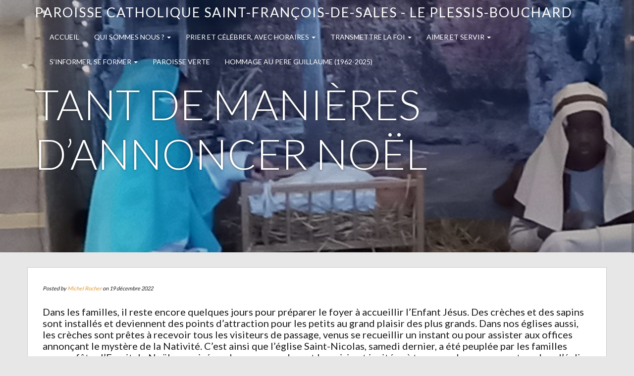

--- FILE ---
content_type: text/html; charset=UTF-8
request_url: https://www.paroisse-plessis-bouchard.fr/2022/12/19/tant-de-manieres-dannoncer-noel/
body_size: 9412
content:
<!doctype html>
<html lang="fr-FR">
    <head>
        <meta charset="utf-8">
        <meta http-equiv="X-UA-Compatible" content="IE=edge,chrome=1">
        <meta name="viewport" content="width=device-width, initial-scale=1.0">
        <link rel="pingback" href="https://www.paroisse-plessis-bouchard.fr/xmlrpc.php" />
        <title>Tant de manières d&rsquo;annoncer Noël &#8211; Paroisse du Plessis Bouchard</title>
<meta name='robots' content='max-image-preview:large' />
	<style>img:is([sizes="auto" i], [sizes^="auto," i]) { contain-intrinsic-size: 3000px 1500px }</style>
	<link href='https://fonts.gstatic.com' crossorigin rel='preconnect' />
<link rel="alternate" type="application/rss+xml" title="Paroisse du Plessis Bouchard &raquo; Flux" href="https://www.paroisse-plessis-bouchard.fr/feed/" />
<link rel="alternate" type="application/rss+xml" title="Paroisse du Plessis Bouchard &raquo; Flux des commentaires" href="https://www.paroisse-plessis-bouchard.fr/comments/feed/" />
<script type="text/javascript">
/* <![CDATA[ */
window._wpemojiSettings = {"baseUrl":"https:\/\/s.w.org\/images\/core\/emoji\/15.0.3\/72x72\/","ext":".png","svgUrl":"https:\/\/s.w.org\/images\/core\/emoji\/15.0.3\/svg\/","svgExt":".svg","source":{"concatemoji":"https:\/\/www.paroisse-plessis-bouchard.fr\/wp-includes\/js\/wp-emoji-release.min.js?ver=6.7.4"}};
/*! This file is auto-generated */
!function(i,n){var o,s,e;function c(e){try{var t={supportTests:e,timestamp:(new Date).valueOf()};sessionStorage.setItem(o,JSON.stringify(t))}catch(e){}}function p(e,t,n){e.clearRect(0,0,e.canvas.width,e.canvas.height),e.fillText(t,0,0);var t=new Uint32Array(e.getImageData(0,0,e.canvas.width,e.canvas.height).data),r=(e.clearRect(0,0,e.canvas.width,e.canvas.height),e.fillText(n,0,0),new Uint32Array(e.getImageData(0,0,e.canvas.width,e.canvas.height).data));return t.every(function(e,t){return e===r[t]})}function u(e,t,n){switch(t){case"flag":return n(e,"\ud83c\udff3\ufe0f\u200d\u26a7\ufe0f","\ud83c\udff3\ufe0f\u200b\u26a7\ufe0f")?!1:!n(e,"\ud83c\uddfa\ud83c\uddf3","\ud83c\uddfa\u200b\ud83c\uddf3")&&!n(e,"\ud83c\udff4\udb40\udc67\udb40\udc62\udb40\udc65\udb40\udc6e\udb40\udc67\udb40\udc7f","\ud83c\udff4\u200b\udb40\udc67\u200b\udb40\udc62\u200b\udb40\udc65\u200b\udb40\udc6e\u200b\udb40\udc67\u200b\udb40\udc7f");case"emoji":return!n(e,"\ud83d\udc26\u200d\u2b1b","\ud83d\udc26\u200b\u2b1b")}return!1}function f(e,t,n){var r="undefined"!=typeof WorkerGlobalScope&&self instanceof WorkerGlobalScope?new OffscreenCanvas(300,150):i.createElement("canvas"),a=r.getContext("2d",{willReadFrequently:!0}),o=(a.textBaseline="top",a.font="600 32px Arial",{});return e.forEach(function(e){o[e]=t(a,e,n)}),o}function t(e){var t=i.createElement("script");t.src=e,t.defer=!0,i.head.appendChild(t)}"undefined"!=typeof Promise&&(o="wpEmojiSettingsSupports",s=["flag","emoji"],n.supports={everything:!0,everythingExceptFlag:!0},e=new Promise(function(e){i.addEventListener("DOMContentLoaded",e,{once:!0})}),new Promise(function(t){var n=function(){try{var e=JSON.parse(sessionStorage.getItem(o));if("object"==typeof e&&"number"==typeof e.timestamp&&(new Date).valueOf()<e.timestamp+604800&&"object"==typeof e.supportTests)return e.supportTests}catch(e){}return null}();if(!n){if("undefined"!=typeof Worker&&"undefined"!=typeof OffscreenCanvas&&"undefined"!=typeof URL&&URL.createObjectURL&&"undefined"!=typeof Blob)try{var e="postMessage("+f.toString()+"("+[JSON.stringify(s),u.toString(),p.toString()].join(",")+"));",r=new Blob([e],{type:"text/javascript"}),a=new Worker(URL.createObjectURL(r),{name:"wpTestEmojiSupports"});return void(a.onmessage=function(e){c(n=e.data),a.terminate(),t(n)})}catch(e){}c(n=f(s,u,p))}t(n)}).then(function(e){for(var t in e)n.supports[t]=e[t],n.supports.everything=n.supports.everything&&n.supports[t],"flag"!==t&&(n.supports.everythingExceptFlag=n.supports.everythingExceptFlag&&n.supports[t]);n.supports.everythingExceptFlag=n.supports.everythingExceptFlag&&!n.supports.flag,n.DOMReady=!1,n.readyCallback=function(){n.DOMReady=!0}}).then(function(){return e}).then(function(){var e;n.supports.everything||(n.readyCallback(),(e=n.source||{}).concatemoji?t(e.concatemoji):e.wpemoji&&e.twemoji&&(t(e.twemoji),t(e.wpemoji)))}))}((window,document),window._wpemojiSettings);
/* ]]> */
</script>
<style id='wp-emoji-styles-inline-css' type='text/css'>

	img.wp-smiley, img.emoji {
		display: inline !important;
		border: none !important;
		box-shadow: none !important;
		height: 1em !important;
		width: 1em !important;
		margin: 0 0.07em !important;
		vertical-align: -0.1em !important;
		background: none !important;
		padding: 0 !important;
	}
</style>
<link rel='stylesheet' id='wp-block-library-css' href='https://www.paroisse-plessis-bouchard.fr/wp-includes/css/dist/block-library/style.min.css?ver=6.7.4' type='text/css' media='all' />
<style id='classic-theme-styles-inline-css' type='text/css'>
/*! This file is auto-generated */
.wp-block-button__link{color:#fff;background-color:#32373c;border-radius:9999px;box-shadow:none;text-decoration:none;padding:calc(.667em + 2px) calc(1.333em + 2px);font-size:1.125em}.wp-block-file__button{background:#32373c;color:#fff;text-decoration:none}
</style>
<style id='global-styles-inline-css' type='text/css'>
:root{--wp--preset--aspect-ratio--square: 1;--wp--preset--aspect-ratio--4-3: 4/3;--wp--preset--aspect-ratio--3-4: 3/4;--wp--preset--aspect-ratio--3-2: 3/2;--wp--preset--aspect-ratio--2-3: 2/3;--wp--preset--aspect-ratio--16-9: 16/9;--wp--preset--aspect-ratio--9-16: 9/16;--wp--preset--color--black: #000000;--wp--preset--color--cyan-bluish-gray: #abb8c3;--wp--preset--color--white: #ffffff;--wp--preset--color--pale-pink: #f78da7;--wp--preset--color--vivid-red: #cf2e2e;--wp--preset--color--luminous-vivid-orange: #ff6900;--wp--preset--color--luminous-vivid-amber: #fcb900;--wp--preset--color--light-green-cyan: #7bdcb5;--wp--preset--color--vivid-green-cyan: #00d084;--wp--preset--color--pale-cyan-blue: #8ed1fc;--wp--preset--color--vivid-cyan-blue: #0693e3;--wp--preset--color--vivid-purple: #9b51e0;--wp--preset--gradient--vivid-cyan-blue-to-vivid-purple: linear-gradient(135deg,rgba(6,147,227,1) 0%,rgb(155,81,224) 100%);--wp--preset--gradient--light-green-cyan-to-vivid-green-cyan: linear-gradient(135deg,rgb(122,220,180) 0%,rgb(0,208,130) 100%);--wp--preset--gradient--luminous-vivid-amber-to-luminous-vivid-orange: linear-gradient(135deg,rgba(252,185,0,1) 0%,rgba(255,105,0,1) 100%);--wp--preset--gradient--luminous-vivid-orange-to-vivid-red: linear-gradient(135deg,rgba(255,105,0,1) 0%,rgb(207,46,46) 100%);--wp--preset--gradient--very-light-gray-to-cyan-bluish-gray: linear-gradient(135deg,rgb(238,238,238) 0%,rgb(169,184,195) 100%);--wp--preset--gradient--cool-to-warm-spectrum: linear-gradient(135deg,rgb(74,234,220) 0%,rgb(151,120,209) 20%,rgb(207,42,186) 40%,rgb(238,44,130) 60%,rgb(251,105,98) 80%,rgb(254,248,76) 100%);--wp--preset--gradient--blush-light-purple: linear-gradient(135deg,rgb(255,206,236) 0%,rgb(152,150,240) 100%);--wp--preset--gradient--blush-bordeaux: linear-gradient(135deg,rgb(254,205,165) 0%,rgb(254,45,45) 50%,rgb(107,0,62) 100%);--wp--preset--gradient--luminous-dusk: linear-gradient(135deg,rgb(255,203,112) 0%,rgb(199,81,192) 50%,rgb(65,88,208) 100%);--wp--preset--gradient--pale-ocean: linear-gradient(135deg,rgb(255,245,203) 0%,rgb(182,227,212) 50%,rgb(51,167,181) 100%);--wp--preset--gradient--electric-grass: linear-gradient(135deg,rgb(202,248,128) 0%,rgb(113,206,126) 100%);--wp--preset--gradient--midnight: linear-gradient(135deg,rgb(2,3,129) 0%,rgb(40,116,252) 100%);--wp--preset--font-size--small: 13px;--wp--preset--font-size--medium: 20px;--wp--preset--font-size--large: 36px;--wp--preset--font-size--x-large: 42px;--wp--preset--spacing--20: 0.44rem;--wp--preset--spacing--30: 0.67rem;--wp--preset--spacing--40: 1rem;--wp--preset--spacing--50: 1.5rem;--wp--preset--spacing--60: 2.25rem;--wp--preset--spacing--70: 3.38rem;--wp--preset--spacing--80: 5.06rem;--wp--preset--shadow--natural: 6px 6px 9px rgba(0, 0, 0, 0.2);--wp--preset--shadow--deep: 12px 12px 50px rgba(0, 0, 0, 0.4);--wp--preset--shadow--sharp: 6px 6px 0px rgba(0, 0, 0, 0.2);--wp--preset--shadow--outlined: 6px 6px 0px -3px rgba(255, 255, 255, 1), 6px 6px rgba(0, 0, 0, 1);--wp--preset--shadow--crisp: 6px 6px 0px rgba(0, 0, 0, 1);}:where(.is-layout-flex){gap: 0.5em;}:where(.is-layout-grid){gap: 0.5em;}body .is-layout-flex{display: flex;}.is-layout-flex{flex-wrap: wrap;align-items: center;}.is-layout-flex > :is(*, div){margin: 0;}body .is-layout-grid{display: grid;}.is-layout-grid > :is(*, div){margin: 0;}:where(.wp-block-columns.is-layout-flex){gap: 2em;}:where(.wp-block-columns.is-layout-grid){gap: 2em;}:where(.wp-block-post-template.is-layout-flex){gap: 1.25em;}:where(.wp-block-post-template.is-layout-grid){gap: 1.25em;}.has-black-color{color: var(--wp--preset--color--black) !important;}.has-cyan-bluish-gray-color{color: var(--wp--preset--color--cyan-bluish-gray) !important;}.has-white-color{color: var(--wp--preset--color--white) !important;}.has-pale-pink-color{color: var(--wp--preset--color--pale-pink) !important;}.has-vivid-red-color{color: var(--wp--preset--color--vivid-red) !important;}.has-luminous-vivid-orange-color{color: var(--wp--preset--color--luminous-vivid-orange) !important;}.has-luminous-vivid-amber-color{color: var(--wp--preset--color--luminous-vivid-amber) !important;}.has-light-green-cyan-color{color: var(--wp--preset--color--light-green-cyan) !important;}.has-vivid-green-cyan-color{color: var(--wp--preset--color--vivid-green-cyan) !important;}.has-pale-cyan-blue-color{color: var(--wp--preset--color--pale-cyan-blue) !important;}.has-vivid-cyan-blue-color{color: var(--wp--preset--color--vivid-cyan-blue) !important;}.has-vivid-purple-color{color: var(--wp--preset--color--vivid-purple) !important;}.has-black-background-color{background-color: var(--wp--preset--color--black) !important;}.has-cyan-bluish-gray-background-color{background-color: var(--wp--preset--color--cyan-bluish-gray) !important;}.has-white-background-color{background-color: var(--wp--preset--color--white) !important;}.has-pale-pink-background-color{background-color: var(--wp--preset--color--pale-pink) !important;}.has-vivid-red-background-color{background-color: var(--wp--preset--color--vivid-red) !important;}.has-luminous-vivid-orange-background-color{background-color: var(--wp--preset--color--luminous-vivid-orange) !important;}.has-luminous-vivid-amber-background-color{background-color: var(--wp--preset--color--luminous-vivid-amber) !important;}.has-light-green-cyan-background-color{background-color: var(--wp--preset--color--light-green-cyan) !important;}.has-vivid-green-cyan-background-color{background-color: var(--wp--preset--color--vivid-green-cyan) !important;}.has-pale-cyan-blue-background-color{background-color: var(--wp--preset--color--pale-cyan-blue) !important;}.has-vivid-cyan-blue-background-color{background-color: var(--wp--preset--color--vivid-cyan-blue) !important;}.has-vivid-purple-background-color{background-color: var(--wp--preset--color--vivid-purple) !important;}.has-black-border-color{border-color: var(--wp--preset--color--black) !important;}.has-cyan-bluish-gray-border-color{border-color: var(--wp--preset--color--cyan-bluish-gray) !important;}.has-white-border-color{border-color: var(--wp--preset--color--white) !important;}.has-pale-pink-border-color{border-color: var(--wp--preset--color--pale-pink) !important;}.has-vivid-red-border-color{border-color: var(--wp--preset--color--vivid-red) !important;}.has-luminous-vivid-orange-border-color{border-color: var(--wp--preset--color--luminous-vivid-orange) !important;}.has-luminous-vivid-amber-border-color{border-color: var(--wp--preset--color--luminous-vivid-amber) !important;}.has-light-green-cyan-border-color{border-color: var(--wp--preset--color--light-green-cyan) !important;}.has-vivid-green-cyan-border-color{border-color: var(--wp--preset--color--vivid-green-cyan) !important;}.has-pale-cyan-blue-border-color{border-color: var(--wp--preset--color--pale-cyan-blue) !important;}.has-vivid-cyan-blue-border-color{border-color: var(--wp--preset--color--vivid-cyan-blue) !important;}.has-vivid-purple-border-color{border-color: var(--wp--preset--color--vivid-purple) !important;}.has-vivid-cyan-blue-to-vivid-purple-gradient-background{background: var(--wp--preset--gradient--vivid-cyan-blue-to-vivid-purple) !important;}.has-light-green-cyan-to-vivid-green-cyan-gradient-background{background: var(--wp--preset--gradient--light-green-cyan-to-vivid-green-cyan) !important;}.has-luminous-vivid-amber-to-luminous-vivid-orange-gradient-background{background: var(--wp--preset--gradient--luminous-vivid-amber-to-luminous-vivid-orange) !important;}.has-luminous-vivid-orange-to-vivid-red-gradient-background{background: var(--wp--preset--gradient--luminous-vivid-orange-to-vivid-red) !important;}.has-very-light-gray-to-cyan-bluish-gray-gradient-background{background: var(--wp--preset--gradient--very-light-gray-to-cyan-bluish-gray) !important;}.has-cool-to-warm-spectrum-gradient-background{background: var(--wp--preset--gradient--cool-to-warm-spectrum) !important;}.has-blush-light-purple-gradient-background{background: var(--wp--preset--gradient--blush-light-purple) !important;}.has-blush-bordeaux-gradient-background{background: var(--wp--preset--gradient--blush-bordeaux) !important;}.has-luminous-dusk-gradient-background{background: var(--wp--preset--gradient--luminous-dusk) !important;}.has-pale-ocean-gradient-background{background: var(--wp--preset--gradient--pale-ocean) !important;}.has-electric-grass-gradient-background{background: var(--wp--preset--gradient--electric-grass) !important;}.has-midnight-gradient-background{background: var(--wp--preset--gradient--midnight) !important;}.has-small-font-size{font-size: var(--wp--preset--font-size--small) !important;}.has-medium-font-size{font-size: var(--wp--preset--font-size--medium) !important;}.has-large-font-size{font-size: var(--wp--preset--font-size--large) !important;}.has-x-large-font-size{font-size: var(--wp--preset--font-size--x-large) !important;}
:where(.wp-block-post-template.is-layout-flex){gap: 1.25em;}:where(.wp-block-post-template.is-layout-grid){gap: 1.25em;}
:where(.wp-block-columns.is-layout-flex){gap: 2em;}:where(.wp-block-columns.is-layout-grid){gap: 2em;}
:root :where(.wp-block-pullquote){font-size: 1.5em;line-height: 1.6;}
</style>
<link rel='stylesheet' id='bootstrap-css' href='https://www.paroisse-plessis-bouchard.fr/wp-content/themes/juniper-pro/assets/css/bootstrap.min.css?ver=1.0' type='text/css' media='all' />
<link rel='stylesheet' id='bootstrap_fix-css' href='https://www.paroisse-plessis-bouchard.fr/wp-content/themes/juniper-pro/assets/css/bootstrap-fix.css?ver=1.0' type='text/css' media='all' />
<link rel='stylesheet' id='font-awesome-css' href='https://www.paroisse-plessis-bouchard.fr/wp-content/plugins/elementor/assets/lib/font-awesome/css/font-awesome.min.css?ver=4.7.0' type='text/css' media='all' />
<link rel='stylesheet' id='magnific-popup-css' href='https://www.paroisse-plessis-bouchard.fr/wp-content/themes/juniper-pro/assets/css/magnific-popup.css?ver=1.0' type='text/css' media='all' />
<link rel='stylesheet' id='font-lato-css' href='//fonts.googleapis.com/css?family=Lato%3A100%2C300%2C400%2C700%2C900&#038;ver=1.0' type='text/css' media='all' />
<link rel='stylesheet' id='juniper-style-css' href='https://www.paroisse-plessis-bouchard.fr/wp-content/themes/juniper-pro/style.css?ver=6.7.4' type='text/css' media='all' />
<script type="text/javascript" src="https://www.paroisse-plessis-bouchard.fr/wp-includes/js/jquery/jquery.min.js?ver=3.7.1" id="jquery-core-js"></script>
<script type="text/javascript" src="https://www.paroisse-plessis-bouchard.fr/wp-includes/js/jquery/jquery-migrate.min.js?ver=3.4.1" id="jquery-migrate-js"></script>
<link rel="https://api.w.org/" href="https://www.paroisse-plessis-bouchard.fr/wp-json/" /><link rel="alternate" title="JSON" type="application/json" href="https://www.paroisse-plessis-bouchard.fr/wp-json/wp/v2/posts/3313" /><link rel="EditURI" type="application/rsd+xml" title="RSD" href="https://www.paroisse-plessis-bouchard.fr/xmlrpc.php?rsd" />
<meta name="generator" content="WordPress 6.7.4" />
<link rel="canonical" href="https://www.paroisse-plessis-bouchard.fr/2022/12/19/tant-de-manieres-dannoncer-noel/" />
<link rel='shortlink' href='https://www.paroisse-plessis-bouchard.fr/?p=3313' />
<link rel="alternate" title="oEmbed (JSON)" type="application/json+oembed" href="https://www.paroisse-plessis-bouchard.fr/wp-json/oembed/1.0/embed?url=https%3A%2F%2Fwww.paroisse-plessis-bouchard.fr%2F2022%2F12%2F19%2Ftant-de-manieres-dannoncer-noel%2F" />
<link rel="alternate" title="oEmbed (XML)" type="text/xml+oembed" href="https://www.paroisse-plessis-bouchard.fr/wp-json/oembed/1.0/embed?url=https%3A%2F%2Fwww.paroisse-plessis-bouchard.fr%2F2022%2F12%2F19%2Ftant-de-manieres-dannoncer-noel%2F&#038;format=xml" />

		<!-- GA Google Analytics @ https://m0n.co/ga -->
		<script>
			(function(i,s,o,g,r,a,m){i['GoogleAnalyticsObject']=r;i[r]=i[r]||function(){
			(i[r].q=i[r].q||[]).push(arguments)},i[r].l=1*new Date();a=s.createElement(o),
			m=s.getElementsByTagName(o)[0];a.async=1;a.src=g;m.parentNode.insertBefore(a,m)
			})(window,document,'script','https://www.google-analytics.com/analytics.js','ga');
			ga('create', 'G-GWR2ZFG2L5', 'auto');
			ga('send', 'pageview');
		</script>

	<style type='text/css'>@media (min-width: 1200px) {}@media (min-width: 992px) and (max-width: 1200px) {}@media (min-width: 768px) and (max-width: 991px) {}@media (max-width: 767px) {}</style>        <!--[if lt IE 9]>
            <script src="https://www.paroisse-plessis-bouchard.fr/wp-content/themes/juniper-pro/js/html5shiv.js"></script>
            <script src="https://www.paroisse-plessis-bouchard.fr/wp-content/themes/juniper-pro/js/respond.min.js"></script>
        <![endif]-->
        <style type="text/css">.recentcomments a{display:inline !important;padding:0 !important;margin:0 !important;}</style><link rel="icon" href="https://www.paroisse-plessis-bouchard.fr/wp-content/uploads/2020/05/cropped-eglise-St-Francois-32x32.jpg" sizes="32x32" />
<link rel="icon" href="https://www.paroisse-plessis-bouchard.fr/wp-content/uploads/2020/05/cropped-eglise-St-Francois-192x192.jpg" sizes="192x192" />
<link rel="apple-touch-icon" href="https://www.paroisse-plessis-bouchard.fr/wp-content/uploads/2020/05/cropped-eglise-St-Francois-180x180.jpg" />
<meta name="msapplication-TileImage" content="https://www.paroisse-plessis-bouchard.fr/wp-content/uploads/2020/05/cropped-eglise-St-Francois-270x270.jpg" />
		<style type="text/css" id="wp-custom-css">
			.navbar-brand {
	font-size: 27px;
	text-align: center;
}		</style>
		<style id="kirki-inline-styles">html body{font-family:Lato;font-size:14px;font-weight:400;color:#1a1a1a;}body a,body a:visited,body a:focus{color:#dd9933;}body a:hover{color:#dd9933;}h1, h2, h3, h4, h5, h6, .h1, .h2, .h3, .h4, .h5, .h6, .titlefamily{font-family:Lato;}#menu_row a{font-family:Lato;}#menu_row.navbar-default .navbar-brand, #menu_row.navbar-default .navbar-brand:hover{font-family:Lato;}.contact-submit:hover,.contact-submit,.frontpage-action1 .action1-link-button a:hover,.frontpage-action2 .action2-link-button a:hover,.frontpage-team .team-social-icons a:hover i,.featured-button>span:hover,.frontpage-banner .banner-link-button a:hover,.frontpage-banner .banner-video-button a,.frontpage-banner .banner-map-button a{background-color:#ffffff;}.featured-button>span,.frontpage-banner .banner-link-button a,.frontpage-banner .banner-video-button a:hover,.frontpage-banner .banner-map-button a:hover{color:#ffffff;}.contact-submit:hover,.contact-submit,.featured-button>span,.featured-button>span:hover,.frontpage-row .h1 span,.frontpage-banner .banner-link-button a,.frontpage-banner .banner-video-button a,.frontpage-banner .banner-map-button a,.frontpage-banner .banner-video-button a:hover,.frontpage-banner .banner-map-button a:hover{border-color:#ffffff;}.frontpage-social .inline-center-wrapper div a:hover i{background-color:#ffffff;}.frontpage-row.parallax_active .h1,.frontpage-row.parallax_active .h4{color:#ffffff;}.frontpage-banner .banner-title,.subpage-banner .banner-title,.frontpage-banner .banner-sub-title{color:#ffffff;}.banner-wrap{border-color:#ffffff;}.frontpage-banner{background-color:#ea940d;}.subpage-banner{background-color:#dc0de7;}.frontpage-featured{background-color:#ffffff;}.frontpage-action1{background-color:#ffffff;}.frontpage-about{background-color:#ffffff;}.frontpage-action2{background-color:#4c5152;}.frontpage-team{background-color:#ffffff;}.frontpage-social{background-color:#ffffff;}.frontpage-test{background-color:#ffffff;}.frontpage-news{background-color:rgba(32,238,138,0.31);}.frontpage-contact{background-color:#f7dbb5;}/* latin-ext */
@font-face {
  font-family: 'Lato';
  font-style: normal;
  font-weight: 400;
  font-display: swap;
  src: url(https://www.paroisse-plessis-bouchard.fr/wp-content/fonts/lato/font) format('woff');
  unicode-range: U+0100-02BA, U+02BD-02C5, U+02C7-02CC, U+02CE-02D7, U+02DD-02FF, U+0304, U+0308, U+0329, U+1D00-1DBF, U+1E00-1E9F, U+1EF2-1EFF, U+2020, U+20A0-20AB, U+20AD-20C0, U+2113, U+2C60-2C7F, U+A720-A7FF;
}
/* latin */
@font-face {
  font-family: 'Lato';
  font-style: normal;
  font-weight: 400;
  font-display: swap;
  src: url(https://www.paroisse-plessis-bouchard.fr/wp-content/fonts/lato/font) format('woff');
  unicode-range: U+0000-00FF, U+0131, U+0152-0153, U+02BB-02BC, U+02C6, U+02DA, U+02DC, U+0304, U+0308, U+0329, U+2000-206F, U+20AC, U+2122, U+2191, U+2193, U+2212, U+2215, U+FEFF, U+FFFD;
}</style>    </head>
    <body class="post-template-default single single-post postid-3313 single-format-standard elementor-default elementor-kit-3473">
        <header id="home">
            <nav id="menu_row" class="navbar navbar-default inbanner " role="navigation">
    <div class="container">
        <div class="navbar-header">
            <button type="button" class="navbar-toggle" data-toggle="collapse" data-target=".navbar-ex1-collapse">
                <span class="sr-only">Toggle navigation</span>
                <span class="icon-bar"></span>
                <span class="icon-bar"></span>
                <span class="icon-bar"></span>
            </button>

            <a class="navbar-brand" href="https://www.paroisse-plessis-bouchard.fr">
                Paroisse catholique Saint-François-de-Sales - Le Plessis-Bouchard            </a>
        </div>

        <div class="collapse navbar-collapse navbar-ex1-collapse"><ul id="menu-menu-1" class="nav navbar-nav"><li id="menu-item-14" class="menu-item menu-item-type-custom menu-item-object-custom menu-item-home menu-item-14"><a title="Accueil" href="http://www.paroisse-plessis-bouchard.fr/">Accueil</a></li>
<li id="menu-item-15" class="menu-item menu-item-type-post_type menu-item-object-page menu-item-has-children menu-item-15 dropdown"><a title="QUI SOMMES NOUS ?" href="#" data-toggle="dropdown" class="dropdown-toggle" aria-haspopup="true">QUI SOMMES NOUS ? <span class="caret"></span></a>
<ul role="menu" class=" dropdown-menu">
	<li id="menu-item-311" class="menu-item menu-item-type-post_type menu-item-object-page menu-item-311"><a title="QUI SOMMES NOUS ?" href="https://www.paroisse-plessis-bouchard.fr/qui-sommes-nous/">QUI SOMMES NOUS ?</a></li>
	<li id="menu-item-1599" class="menu-item menu-item-type-taxonomy menu-item-object-category menu-item-1599"><a title="Dernières infos" href="https://www.paroisse-plessis-bouchard.fr/category/qui-sommes-nous/dernieres-infos-qui-sommes-nous/">Dernières infos</a></li>
	<li id="menu-item-955" class="menu-item menu-item-type-post_type menu-item-object-page menu-item-955"><a title="LE MOT DU CURE" href="https://www.paroisse-plessis-bouchard.fr/qui-sommes-nous/le-mot-du-cure/">LE MOT DU CURE</a></li>
	<li id="menu-item-2456" class="menu-item menu-item-type-taxonomy menu-item-object-category menu-item-2456"><a title="AGENDA" href="https://www.paroisse-plessis-bouchard.fr/category/qui-sommes-nous/agenda/">AGENDA</a></li>
	<li id="menu-item-446" class="menu-item menu-item-type-post_type menu-item-object-page menu-item-446"><a title="ORGANISATION DE LA PAROISSE" href="https://www.paroisse-plessis-bouchard.fr/qui-sommes-nous/les-poles-missionnaires-de-la-paroisse/">ORGANISATION DE LA PAROISSE</a></li>
	<li id="menu-item-359" class="menu-item menu-item-type-post_type menu-item-object-page menu-item-359"><a title="DONNER" href="https://www.paroisse-plessis-bouchard.fr/qui-sommes-nous/donner-2/">DONNER</a></li>
	<li id="menu-item-298" class="menu-item menu-item-type-post_type menu-item-object-page menu-item-298"><a title="BIENVENUE AUX COUPLES ET FAMILLES" href="https://www.paroisse-plessis-bouchard.fr/qui-sommes-nous/bienvenue-aux-couples-et-familles/">BIENVENUE AUX COUPLES ET FAMILLES</a></li>
	<li id="menu-item-299" class="menu-item menu-item-type-post_type menu-item-object-page menu-item-299"><a title="BIENVENUE AUX PERSONNES AGEES" href="https://www.paroisse-plessis-bouchard.fr/qui-sommes-nous/bienvenue-aux-personnes-agees/">BIENVENUE AUX PERSONNES AGEES</a></li>
</ul>
</li>
<li id="menu-item-72" class="menu-item menu-item-type-post_type menu-item-object-page menu-item-has-children menu-item-72 dropdown"><a title="Prier et célébrer, avec horaires" href="#" data-toggle="dropdown" class="dropdown-toggle" aria-haspopup="true">Prier et célébrer, avec horaires <span class="caret"></span></a>
<ul role="menu" class=" dropdown-menu">
	<li id="menu-item-87" class="menu-item menu-item-type-taxonomy menu-item-object-category current-post-ancestor current-menu-parent current-post-parent menu-item-87"><a title="Dernières infos" href="https://www.paroisse-plessis-bouchard.fr/category/prier-et-celebrer/">Dernières infos</a></li>
	<li id="menu-item-300" class="menu-item menu-item-type-post_type menu-item-object-page menu-item-300"><a title="HORAIRES DES MESSES ET DES PRIERES" href="https://www.paroisse-plessis-bouchard.fr/qui-sommes-nous/horaires-des-messes-et-des-prieres/">HORAIRES DES MESSES ET DES PRIERES</a></li>
	<li id="menu-item-294" class="menu-item menu-item-type-post_type menu-item-object-page menu-item-294"><a title="LE BAPTEME" href="https://www.paroisse-plessis-bouchard.fr/prier-et-celebrer/le-bapteme-des-enfants/">LE BAPTEME</a></li>
	<li id="menu-item-389" class="menu-item menu-item-type-post_type menu-item-object-page menu-item-389"><a title="LA CONFIRMATION" href="https://www.paroisse-plessis-bouchard.fr/prier-et-celebrer/la-confirmation/">LA CONFIRMATION</a></li>
	<li id="menu-item-371" class="menu-item menu-item-type-post_type menu-item-object-page menu-item-371"><a title="LA COMMUNION" href="https://www.paroisse-plessis-bouchard.fr/prier-et-celebrer/la-communion/">LA COMMUNION</a></li>
	<li id="menu-item-387" class="menu-item menu-item-type-post_type menu-item-object-page menu-item-387"><a title="LA RECONCILIATION" href="https://www.paroisse-plessis-bouchard.fr/prier-et-celebrer/la-reconciliation/">LA RECONCILIATION</a></li>
	<li id="menu-item-386" class="menu-item menu-item-type-post_type menu-item-object-page menu-item-386"><a title="L’ONCTION DES MALADES" href="https://www.paroisse-plessis-bouchard.fr/prier-et-celebrer/lonction-des-malades/">L’ONCTION DES MALADES</a></li>
	<li id="menu-item-295" class="menu-item menu-item-type-post_type menu-item-object-page menu-item-295"><a title="LE MARIAGE" href="https://www.paroisse-plessis-bouchard.fr/prier-et-celebrer/le-mariage/">LE MARIAGE</a></li>
	<li id="menu-item-385" class="menu-item menu-item-type-post_type menu-item-object-page menu-item-385"><a title="L’ORDINATION DES PRETRES" href="https://www.paroisse-plessis-bouchard.fr/prier-et-celebrer/lordination-des-pretres/">L’ORDINATION DES PRETRES</a></li>
	<li id="menu-item-296" class="menu-item menu-item-type-post_type menu-item-object-page menu-item-296"><a title="LES FUNERAILLES CHRETIENNES" href="https://www.paroisse-plessis-bouchard.fr/prier-et-celebrer/les-funerailles/">LES FUNERAILLES CHRETIENNES</a></li>
	<li id="menu-item-297" class="menu-item menu-item-type-post_type menu-item-object-page menu-item-297"><a title="PRIER EN GROUPE" href="https://www.paroisse-plessis-bouchard.fr/prier-et-celebrer/prier-en-groupe/">PRIER EN GROUPE</a></li>
</ul>
</li>
<li id="menu-item-405" class="menu-item menu-item-type-taxonomy menu-item-object-category menu-item-has-children menu-item-405 dropdown"><a title="TRANSMETTRE LA FOI" href="#" data-toggle="dropdown" class="dropdown-toggle" aria-haspopup="true">TRANSMETTRE LA FOI <span class="caret"></span></a>
<ul role="menu" class=" dropdown-menu">
	<li id="menu-item-1600" class="menu-item menu-item-type-taxonomy menu-item-object-category menu-item-1600"><a title="Dernières infos" href="https://www.paroisse-plessis-bouchard.fr/category/transmettre-la-foi/dernieres-infos/">Dernières infos</a></li>
	<li id="menu-item-293" class="menu-item menu-item-type-post_type menu-item-object-page menu-item-293"><a title="L’EVEIL A LA FOI pour les 3 à 8 ans" href="https://www.paroisse-plessis-bouchard.fr/transmettre-la-foi/leveil-a-la-foi-pour-les-3-a-8-ans/">L’EVEIL A LA FOI pour les 3 à 8 ans</a></li>
	<li id="menu-item-86" class="menu-item menu-item-type-post_type menu-item-object-page menu-item-86"><a title="LE CATECHISME pour les 8 à 11 ans" href="https://www.paroisse-plessis-bouchard.fr/transmettre-la-foi/le-catechisme/">LE CATECHISME pour les 8 à 11 ans</a></li>
	<li id="menu-item-406" class="menu-item menu-item-type-post_type menu-item-object-page menu-item-406"><a title="JEUNES (collèges/lycées)" href="https://www.paroisse-plessis-bouchard.fr/transmettre-la-foi/laumonerie-de-11-a-18-ans/">JEUNES (collèges/lycées)</a></li>
	<li id="menu-item-404" class="menu-item menu-item-type-post_type menu-item-object-page menu-item-404"><a title="ETUDIANTS – JEUNES PRO" href="https://www.paroisse-plessis-bouchard.fr/transmettre-la-foi/etudiants-jeunes-pro/">ETUDIANTS – JEUNES PRO</a></li>
	<li id="menu-item-290" class="menu-item menu-item-type-post_type menu-item-object-page menu-item-290"><a title="A L’AGE ADULTE, DEVENIR CHRETIEN" href="https://www.paroisse-plessis-bouchard.fr/transmettre-la-foi/a-lage-adulte-devenir-chretien/">A L’AGE ADULTE, DEVENIR CHRETIEN</a></li>
	<li id="menu-item-403" class="menu-item menu-item-type-post_type menu-item-object-page menu-item-403"><a title="RESSOURCES POUR ALLER PLUS LOIN" href="https://www.paroisse-plessis-bouchard.fr/transmettre-la-foi/ressources-pour-aller-plus-loin/">RESSOURCES POUR ALLER PLUS LOIN</a></li>
</ul>
</li>
<li id="menu-item-82" class="menu-item menu-item-type-taxonomy menu-item-object-category menu-item-has-children menu-item-82 dropdown"><a title="Aimer et servir" href="#" data-toggle="dropdown" class="dropdown-toggle" aria-haspopup="true">Aimer et servir <span class="caret"></span></a>
<ul role="menu" class=" dropdown-menu">
	<li id="menu-item-214" class="menu-item menu-item-type-taxonomy menu-item-object-category menu-item-214"><a title="Dernières infos" href="https://www.paroisse-plessis-bouchard.fr/category/aimer-et-servir/">Dernières infos</a></li>
	<li id="menu-item-417" class="menu-item menu-item-type-post_type menu-item-object-page menu-item-417"><a title="VISITER LES MALADES ET LES PERSONNES ÂGÉES" href="https://www.paroisse-plessis-bouchard.fr/aimer-et-servir/visiter-les-malades-et-les-personnes-agees/">VISITER LES MALADES ET LES PERSONNES ÂGÉES</a></li>
	<li id="menu-item-416" class="menu-item menu-item-type-post_type menu-item-object-page menu-item-416"><a title="SOUTENIR LES PERSONNES DÉMUNIES" href="https://www.paroisse-plessis-bouchard.fr/aimer-et-servir/soutenir-les-personnes-demunies/">SOUTENIR LES PERSONNES DÉMUNIES</a></li>
	<li id="menu-item-228" class="menu-item menu-item-type-post_type menu-item-object-page menu-item-228"><a title="FRATERNITES MISSIONNAIRES" href="https://www.paroisse-plessis-bouchard.fr/aimer-et-servir/fraternites/">FRATERNITES MISSIONNAIRES</a></li>
	<li id="menu-item-226" class="menu-item menu-item-type-post_type menu-item-object-page menu-item-226"><a title="FOI ET LUMIÈRE" href="https://www.paroisse-plessis-bouchard.fr/aimer-et-servir/foi-et-lumiere/">FOI ET LUMIÈRE</a></li>
	<li id="menu-item-222" class="menu-item menu-item-type-post_type menu-item-object-page menu-item-222"><a title="HOMMAGES" href="https://www.paroisse-plessis-bouchard.fr/aimer-et-servir/hommages/">HOMMAGES</a></li>
</ul>
</li>
<li id="menu-item-216" class="menu-item menu-item-type-taxonomy menu-item-object-category menu-item-has-children menu-item-216 dropdown"><a title="S&#039;INFORMER, SE FORMER" href="#" data-toggle="dropdown" class="dropdown-toggle" aria-haspopup="true">S&rsquo;INFORMER, SE FORMER <span class="caret"></span></a>
<ul role="menu" class=" dropdown-menu">
	<li id="menu-item-83" class="menu-item menu-item-type-taxonomy menu-item-object-category menu-item-83"><a title="Dernières infos" href="https://www.paroisse-plessis-bouchard.fr/category/sinformer-se-former/">Dernières infos</a></li>
	<li id="menu-item-645" class="menu-item menu-item-type-post_type menu-item-object-page menu-item-645"><a title="NOTRE BULLETIN PAROISSIAL :   « LE LIEN »" href="https://www.paroisse-plessis-bouchard.fr/sinformer-se-former/nos-bulletins-dinfo/">NOTRE BULLETIN PAROISSIAL :   « LE LIEN »</a></li>
	<li id="menu-item-651" class="menu-item menu-item-type-post_type menu-item-object-page menu-item-651"><a title="NOS SUPPORTS EN LIGNE" href="https://www.paroisse-plessis-bouchard.fr/sinformer-se-former/nos-supports-en-ligne/">NOS SUPPORTS EN LIGNE</a></li>
	<li id="menu-item-635" class="menu-item menu-item-type-post_type menu-item-object-page menu-item-635"><a title="EVENEMENTS – ALBUMS PHOTOS" href="https://www.paroisse-plessis-bouchard.fr/sinformer-se-former/evenements/">EVENEMENTS – ALBUMS PHOTOS</a></li>
	<li id="menu-item-305" class="menu-item menu-item-type-post_type menu-item-object-page menu-item-305"><a title="QUESTIONS D’ACTUALITE" href="https://www.paroisse-plessis-bouchard.fr/sinformer-se-former/questions-dactualite/">QUESTIONS D’ACTUALITE</a></li>
	<li id="menu-item-421" class="menu-item menu-item-type-post_type menu-item-object-page menu-item-421"><a title="CHERCHEURS DE DIEU" href="https://www.paroisse-plessis-bouchard.fr/sinformer-se-former/chercheurs-de-dieu/">CHERCHEURS DE DIEU</a></li>
	<li id="menu-item-229" class="menu-item menu-item-type-post_type menu-item-object-page menu-item-229"><a title="ARTS ET CULTURE" href="https://www.paroisse-plessis-bouchard.fr/sinformer-se-former/arts-et-culture/">ARTS ET CULTURE</a></li>
	<li id="menu-item-304" class="menu-item menu-item-type-post_type menu-item-object-page menu-item-304"><a title="FORMATIONS DIOCESAINES" href="https://www.paroisse-plessis-bouchard.fr/sinformer-se-former/formations-diocesaines/">FORMATIONS DIOCESAINES</a></li>
</ul>
</li>
<li id="menu-item-2051" class="menu-item menu-item-type-taxonomy menu-item-object-category menu-item-2051"><a title="PAROISSE VERTE" href="https://www.paroisse-plessis-bouchard.fr/category/paroisse-verte/">PAROISSE VERTE</a></li>
<li id="menu-item-5803" class="menu-item menu-item-type-post_type menu-item-object-page menu-item-5803"><a title="Hommage au PERE GUILLAUME (1962-2025)" href="https://www.paroisse-plessis-bouchard.fr/aimer-et-servir/hommages/hommage-au-pere-guillaume/">Hommage au PERE GUILLAUME (1962-2025)</a></li>
</ul></div>    </div>
</nav> 
                <section class="subpage-banner parallax_active"  data-parallax='scroll' data-image-src='https://www.paroisse-plessis-bouchard.fr/wp-content/uploads/2022/12/20221211_154856-1-scaled.jpg' style='background: rgba(0, 0, 0, 0.2);'>
            <div class="container">
                <div class="banner-wrap" data-sr='wait 0.4s, scale up 25%'>
                    <h1 class="banner-title titlefamily">Tant de manières d&rsquo;annoncer Noël</h1>
                </div>    
            </div>    
        </section> 
     
        </header><div class='container'>    <div class="content row post-3313 post type-post status-publish format-standard has-post-thumbnail hentry category-prier-et-celebrer">
        <div class="col-xs-12 content-column">
            <div class="row single_meta">
                <div class="col-sm-8">
                    <p> 
                    Posted by <a href="https://www.paroisse-plessis-bouchard.fr/author/mrocher/" title="Articles par Michel Rocher" rel="author">Michel Rocher</a> on 19 décembre 2022</p>
                </div>
                <div class="col-sm-4">
                                    </div>
            </div>
            
<p class="has-medium-font-size">Dans les familles, il reste encore quelques jours pour préparer le foyer à accueillir l’Enfant Jésus. Des crèches et des sapins sont installés et deviennent des points d’attraction pour les petits au grand plaisir des plus grands. Dans nos églises aussi, les crèches sont prêtes à recevoir tous les visiteurs de passage, venus se recueillir un instant ou pour assister aux offices annonçant le mystère de la Nativité. C’est ainsi que l’église Saint-Nicolas, samedi dernier, a été peuplée par les familles venues fêter l’Esprit de Noël organisé par la commune devant la mairie et invitées à traverser la rue pour entrer dans l’église et découvrir la crèche. Un succès dû à l’initiative du père Guillaume et de la Communauté de l’Emmanuel qui, avec une dizaine de fidèles, ont annoncé la joie de la Nativité toute la journée, en commençant par les clients du marché du Plessis. Le lendemain, c’est aux accents de chants traditionnels antillais que la messe s’est terminée, nous rappelant tant de milliers de manières d’attendre la venue du Messie parmi nous. Avec une joie tellement communicative.</p>
<div class='clear' style='height:0px;'></div>    <div class="line"></div>
    <div class="row tax_tags">
        <div class="col-xs-6 tax">
            Posted in: <a href="https://www.paroisse-plessis-bouchard.fr/category/prier-et-celebrer/" rel="category tag">PRIER ET CELEBRER</a>        </div>
        <div class="col-xs-6 tags">
                    </div>
    </div>
    <div class="line"></div>
    <div class="nocomments">
            </div>

<div class="line comments_on"></div>
<div class="row single_post_nav">
    <div class="col-md-6">
        <a class="post_prev btn" href="https://www.paroisse-plessis-bouchard.fr/2022/12/11/la-premiere-creche-vivante-de-noel-2022/" rel="prev">&laquo; La première crèche vivante de Noël</a>    </div>
    <div class="col-md-6 text-right">
        <a class="post_next btn" href="https://www.paroisse-plessis-bouchard.fr/2022/12/19/le-lien-du-18-decembre-2022/" rel="next">Le Lien du 18 décembre 2022 &raquo;</a>                  
    </div>
</div>        </div>
    </div>

                    

                        
              
 
  
</div><div class="container footer frontpage-footer">
    <div class="row">
		        <div class="col-md-5 ">
            <p id="copyright">Paroisse du Plessis Bouchard</p>
        </div>
					<div class="col-md-5 col-md-offset-2 ">
				</div>
    </div>
</div>
<script type="text/javascript" src="https://www.paroisse-plessis-bouchard.fr/wp-content/themes/juniper-pro/assets/js/bootstrap.min.js?ver=2.2.2" id="bootstrap-js"></script>
<script type="text/javascript" src="https://www.paroisse-plessis-bouchard.fr/wp-content/themes/juniper-pro/assets/js/jquery.waypoints.min.js?ver=2.2.2" id="waypoints-js"></script>
<script type="text/javascript" src="https://www.paroisse-plessis-bouchard.fr/wp-content/themes/juniper-pro/assets/js/nicescroll.min.js?ver=3.6.0" id="nicescroll-js"></script>
<script type="text/javascript" src="https://www.paroisse-plessis-bouchard.fr/wp-content/themes/juniper-pro/assets/js/parallax.min.js?ver=1.4.2" id="parallax-js"></script>
<script type="text/javascript" src="https://www.paroisse-plessis-bouchard.fr/wp-content/themes/juniper-pro/assets/js/scrollReveal.min.js?ver=2.3.2" id="scrollreveal-js"></script>
<script type="text/javascript" src="https://www.paroisse-plessis-bouchard.fr/wp-content/themes/juniper-pro/assets/js/jquery.easing.min.js?ver=1.3.0" id="easing-js"></script>
<script type="text/javascript" src="https://www.paroisse-plessis-bouchard.fr/wp-content/themes/juniper-pro/assets/js/jquery.magnific-popup.min.js?ver=1.0.1" id="magnific-js"></script>
<script type="text/javascript" src="https://www.paroisse-plessis-bouchard.fr/wp-content/themes/juniper-pro/assets/js/public.js?ver=2.0.0" id="public-js"></script>
</body>
</html>